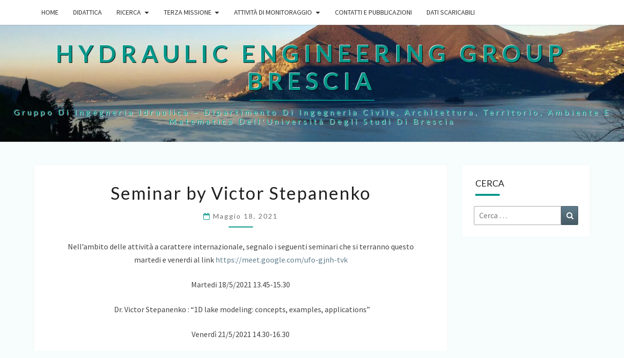

--- FILE ---
content_type: text/css
request_url: https://hydraulics.unibs.it/hydraulics/wp-content/themes/hydraulics-theme-2016/style.css?ver=1.0.12
body_size: 1517
content:
/*
 Theme Name:   Hydraulics Theme 2016 (Nisarg based)
 Theme URI:    http://hydraulics.unibs.it/hydraulics
 Description:  Hydraulics Theme 2016 (Nisarg based)
 Author:       Andrea Piccinelli
 Author URI:   http://hydraulics.unibs.it/hydraulics
 Template:     nisarg
 Version:      1.0.12
 License:      GNU General Public License v2 or later
 License URI:  http://www.gnu.org/licenses/gpl-2.0.html
 Tags:         light, dark, two-columns, right-sidebar, responsive-layout, accessibility-ready
 Text Domain:  nisarg-child
*/

body {
	font-size: 16px; /* Il font lo vogliamo globalmente piu' piccolo */
	background-color: #f7fcfc; /* Colore piu' adatto allo schema colore */
}

@media screen and (min-width: 768px) {
	/* Da una certa versione di Nisarg hanno deciso di allineare a destra il menu, ma destabilizza il layout. */
	.main-navigation ul {
		float: none;
	}	
}

.site-title {
	/*text-shadow: rgba(255,255,255,.1) -1px -1px 1px,rgba(255,255,255,0.7) 2px 2px 2px;*/
	/* Miglioriamo la visibilita' del titolo sullo sfondo: */
	text-shadow: hsla(184,46%,90%,1) -1px -1px 1px,rgba(0,0,0,1) 1px 1px 1px;
}

/* Miglioriamo la visibilita' del titolo sullo sfondo: */
.site-description {
	text-shadow: rgba(255,255,255,.1) -1px -1px 1px,rgba(255,255,255,.9) 1px 1px 1px;
}

/* Il date picker dei grafici e' enorme di default: */
#ui-datepicker-div {
	font-size: 14px;
}

/* Il menu e' piu' bello a destra: */
.navbar-nav {
    float: left;
}

/* Non importa a nessuno l'autore dei post */
.single .byline, .group-blog .byline, .byline {
	display: none;	
}

/* Eliminiamo il titolo del sito SOPRA il menu, ma solo su PC perche'
   sull'interfaccia mobile e' utilizzata per mostrare il menu dropdown. */
@media (min-width: 768px) {
	.navbar-header {
		display: none;
	}
}

/* Riduciamo l'altezza del banner principale, occupa troppo spazio. */
.site-header {
	height: 240px !important;
}

@media (min-width: 950px) {
	.site-title {
			font-size: 3em; /* Di default un po' piu' piccolo */
	}	
}

@media (min-width: 950px) and (max-width: 1024px) {
	.site-header {
		background-size: 1024px auto;
		height: 192px !important;
	}
}

@media (min-width: 768px) and (max-width: 949px) {
	.site-header {
		background-size: 949px auto;
		height: 180px !important;
	}

	.site-title {
	    font-size: 2.5em;
	    letter-spacing: 10px;
	}
}

@media (min-width: 500px) and (max-width: 767px) {
	.site-header {
		background-size: 767px auto;
		height: 180px !important;
	}
/*
	.site-title {
	    font-size: 2.1em;
	}*/
}

@media (min-width: 359px) and (max-width: 499px) {
	.site-header {
		background-size: 767px auto;
		height: 180px !important;
	}

	.site-title {
	    font-size: 2em;
	}
}

@media (max-width: 499px) {
	/* Il titolo va a capo, lo rimpicciolisco: */
	.navbar-brand {
		font-size: 16px;
	}
}

@media (max-width: 358px) {
	/* Appare un inutile padding sopra, lo togliamo: */
	.site-header .site-branding {
		top: 40%;
	}
}

.entry-header {
	text-transform: none;
}

/* ############# GRAFICI ############# */
.listaselezione li.checked {
	background-color: #C2F2EE !important;
}

.listaselezione li.checked:hover,
.listaselezione li.checked:hover label {
	background-color: #00DEC9 !important;
}
/* ############# END GRAFICI ############# */

/* Aggiungiamo un po' di bordino per separare meglio il menu superiore dal contenuto */
.navbar-default {
	border-bottom: 4px solid #009688;
	box-shadow: 0px 2px 2px rgba(100,100,100, 0.2);
}

/* Fix per evitare un flicker all'apertura delle pagine: */
#cc_spacer {
	height: 50px;
}

/* Pagina dei grafici: su smartphone cerchiamo di massimizzare per quanto possibile
   lo spazio disponibile riducendo i margini. */
@media (max-width: 500px) {
	.post-2727 .entry-content {
		padding: 1em 0.5em;
	}
}

/* SWITCH IMMAGINI */
.next-image {
	background-size: cover;
	opacity: 0;
	width: 100%;
	height: 100%;
	-webkit-transition: opacity 1s ease-in-out;
	-moz-transition: opacity 1s ease-in-out;
	-o-transition: opacity 1s ease-in-out;
	transition: opacity 1s ease-in-out;
	background-position-x: center;
	background-position-y: center;
}

.site-header {
	background-position-x: center !important;
	background-position-y: center !important;
}

/* Pagina del progetto Garden 2018: non si vuole il testo del titolo: */
body.page-id-4132 .home-link {visibility: hidden;}
body.page-id-4132 .site-header {background-image: url("http://hydraulics.unibs.it/hydraulics/wp-content/uploads/2018/01/garda-banner-garden2018.jpg");}

